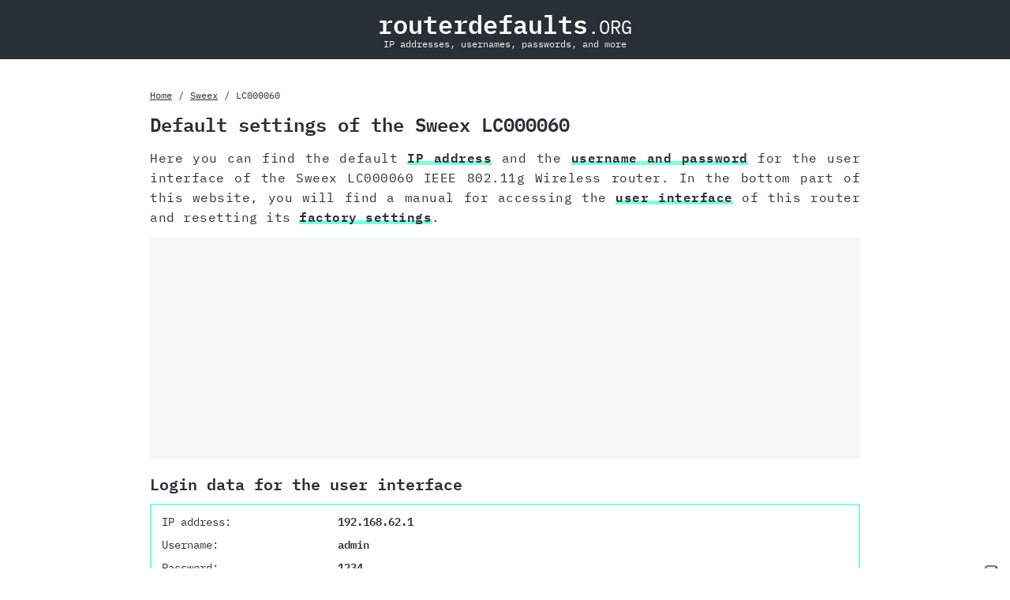

--- FILE ---
content_type: text/html; charset=utf8
request_url: https://www.routerdefaults.org/sweex/lc000060
body_size: 2661
content:
<!DOCTYPE html>
<html lang="en">
  <head>
    <meta charset="utf-8">
    <script type="text/javascript">
  var _iub = _iub || [];
  _iub.csConfiguration = {"askConsentAtCookiePolicyUpdate":true,"countryDetection":true,"enableFadp":true,"enableLgpd":true,"enableTcf":true,"enableUspr":true,"floatingPreferencesButtonDisplay":"anchored-bottom-right","googleAdditionalConsentMode":true,"lang":"en","lgpdAppliesGlobally":false,"perPurposeConsent":true,"siteId":2136711,"tcfPurposes":{"2":"consent_only","7":"consent_only","8":"consent_only","9":"consent_only","10":"consent_only","11":"consent_only"},"cookiePolicyId":67557676, "callback":{ "onConsentGiven":function() {var _adFrames = document.querySelectorAll('aside');_adFrames.foreach((_adFrame) => _adFrame.setAttribute('data-consent', 'true'));},"onConsentRejected":function() {var _adFrames = document.querySelectorAll('aside');_adFrames.foreach((_adFrame) => _adFrame.setAttribute('data-consent', 'false'));} }, "banner":{ "acceptButtonCaptionColor":"#292f36","acceptButtonColor":"#01ffb7","acceptButtonDisplay":true,"backgroundColor":"#292f36","backgroundOverlay":true,"closeButtonRejects":true,"customizeButtonCaptionColor":"#292f36","customizeButtonColor":"#F5F6F6","customizeButtonDisplay":true,"explicitWithdrawal":true,"listPurposes":true,"position":"float-center","rejectButtonColor":"#F5F6F6","rejectButtonDisplay":true,"showPurposesToggles":true,"textColor":"white" }};
</script><script type="text/javascript" src="//cdn.iubenda.com/cs/tcf/stub-v2.js"></script>
<script type="text/javascript" src="//cdn.iubenda.com/cs/tcf/safe-tcf-v2.js"></script>
<script type="text/javascript" src="//cdn.iubenda.com/cs/gpp/stub.js"></script>
<script type="text/javascript" src="//cdn.iubenda.com/cs/iubenda_cs.js" charset="UTF-8" async></script>
    <title>Default settings of the Sweex LC000060</title>
    <meta name="viewport" content="width=device-width, initial-scale=1.0">
    <meta name="description" content="IP address, password and other login data, which are preconfigured for Sweex LC000060 IEEE 802.11g Wireless router.">
    <link rel="preload" href="/IBMPlexMono-Regular.woff2" as="font" type="font/woff2" crossorigin>
    <link rel="preload" href="/IBMPlexMono-SemiBold.woff2" as="font" type="font/woff2" crossorigin>
    <link rel="stylesheet" href="/style.css">
    <link rel="apple-touch-icon" sizes="180x180" href="/apple-touch-icon.png">
    <link rel="icon" type="image/png" sizes="32x32" href="/favicon-32x32.png">
    <link rel="icon" type="image/png" sizes="16x16" href="/favicon-16x16.png">
    <link rel="manifest" href="/site.webmanifest">
  </head>
  <body>
    <header>
      <a href="/" title="Home"><strong>routerdefaults</strong><small>.ORG</small></a>
      <span>IP addresses, usernames, passwords, and more</span>
    </header>
    <main>
      
<nav>
  <ul>
    <li><a href="/" title="Home">Home</a></li>
    <li><a href="/sweex" title="Sweex">Sweex</a></li>
    <li>LC000060</li>
  </ul>
</nav>

      <article>
        
<header>
  <h1>Default settings of the Sweex LC000060</h1>
  <p>Here you can find the default <a href="#login_data">IP address</a> and the <a href="#login_data">username and password</a> for the user interface of the Sweex LC000060 IEEE 802.11g Wireless router.
      In the bottom part of this website, you will find a manual for accessing the <a href="#access_ui">user interface</a> of this router and resetting its <a href="#reset_settings">factory settings</a>.</p>
</header>


<aside data-consent="loading">
  
  <ins
    class="adsbygoogle"
    style="display: block"
    data-ad-client="ca-pub-8055151559063743"
    data-ad-slot="6383430970"
    data-ad-format="auto"
    data-full-width-responsive="true"
  ></ins>
</aside>


<section id="login_data">
  <h2>Login data for the user interface</h2>
  <dl>
    <dt>IP address:</dt>
    <dd>192.168.62.1</dd>
    <dt>Username:</dt>
    <dd>admin</dd>
    <dt>Password:</dt>
    <dd>1234</dd>
  </dl>
</section>



<section id="access_ui">
  <h2>Access to the user interface</h2>
  <p>
    Accessing the user interface is necessary when you want to change the router configuration. For the Sweex LC000060, you have to do the following steps for access:
  </p>
  <ol>
    <li>Switch on router</li>
    <li>Connect the device and router</li>
    <li>Open browser</li>
    <li>Insert <b>IP address</b> in the address bar and confirm with ‘Enter’ button</li>
    <li>Enter <b>username</b> and <b>password</b> in the open interface and confirm once more</li>
  </ol>
  </section>


<aside data-consent="loading">
  
  <script
    async
    src="https://pagead2.googlesyndication.com/pagead/js/adsbygoogle.js?client=ca-pub-8055151559063743"
    crossorigin="anonymous"
  ></script>
  <ins
    class="adsbygoogle"
    style="display: block; text-align: center"
    data-ad-layout="in-article"
    data-ad-format="fluid"
    data-ad-client="ca-pub-8055151559063743"
    data-ad-slot="6980766778"
  ></ins>
  <script>
    (adsbygoogle = window.adsbygoogle || []).push({});
  </script>
</aside>

<section id="reset_settings">
  <h2>Reset default settings</h2>
  <p>
    Resetting default settings is especially helpful when you have changed and forgotten the login data for the user interface. Please consider that not only will settings like IP address, username and password be set to factory settings, but all configurations you may have made will as well.
  </p>
    <h3>Execute hardware reset</h3>
    <p>
      To reset the Sweex LC000060 to its default settings, you have to do the following steps:
    </p>
    <ol>
      <li>Switch on router</li>
      <li>Press <b>RESET button</b> for at least <b>10 seconds</b></li>
      <li>Restart of the device is automatically executed</li>
      <li>Default settings have been restored</li>
    </ol>
  
    <h3>Execute software reset</h3>
    <p>
      With the Sweex LC000060, you can restore the factory settings with the installed software. Log in to the user interface of the router with your access data and execute the steps that are described in the user handbook.
    </p>
  <p>
    After you have successfully executed the steps mentioned above, the configuration of the router will be reset to factory settings. If you want to log in to the user interface, you have to use the preset login data.
  </p>
</section>

      </article>
    </main>
    <footer>
      <nav>
        <ul>
          <li><a href="/" title="Home">Home</a></li>
          <li><a href="/sitemap" title="Sitemap">Sitemap</a></li>
          <li><a href="/imprint" title="Imprint">Imprint</a></li>
          <li><a href="/privacy" title="Privacy Policy">Privacy Policy</a></li>
          <li><a href="/terms" title="Terms of Use">Terms of Use</a></li>
        </ul>
      </nav>
      <nav>Change language:
        
<ul>
  <li>
    <a href="/de/sweex/lc000060">DE</a>
  </li>
  <li>
    <a href="/sweex/lc000060">EN</a>
  </li>
  <li>
    <a href="/es/sweex/lc000060">ES</a>
  </li>
</ul>

      </nav>
      <p>&copy; 2013 - 2023 routerdefaults.org</p>
    </footer>
    <script
      async
      class="_iub_cs_activate"
      data-iub-purposes="5"
      src="https://pagead2.googlesyndication.com/pagead/js/adsbygoogle.js"
    ></script>
    <script type="text/plain" class="_iub_cs_activate" data-iub-purposes="5">
      (adsbygoogle = window.adsbygoogle || []).push({});
    </script>
  <script defer src="https://static.cloudflareinsights.com/beacon.min.js/vcd15cbe7772f49c399c6a5babf22c1241717689176015" integrity="sha512-ZpsOmlRQV6y907TI0dKBHq9Md29nnaEIPlkf84rnaERnq6zvWvPUqr2ft8M1aS28oN72PdrCzSjY4U6VaAw1EQ==" data-cf-beacon='{"version":"2024.11.0","token":"938a98cba1914b19bc81f7882dc0cc76","r":1,"server_timing":{"name":{"cfCacheStatus":true,"cfEdge":true,"cfExtPri":true,"cfL4":true,"cfOrigin":true,"cfSpeedBrain":true},"location_startswith":null}}' crossorigin="anonymous"></script>
</body>
</html>

--- FILE ---
content_type: text/html; charset=utf-8
request_url: https://www.google.com/recaptcha/api2/aframe
body_size: 268
content:
<!DOCTYPE HTML><html><head><meta http-equiv="content-type" content="text/html; charset=UTF-8"></head><body><script nonce="BhY_kQk4oKyADHz8o36SEw">/** Anti-fraud and anti-abuse applications only. See google.com/recaptcha */ try{var clients={'sodar':'https://pagead2.googlesyndication.com/pagead/sodar?'};window.addEventListener("message",function(a){try{if(a.source===window.parent){var b=JSON.parse(a.data);var c=clients[b['id']];if(c){var d=document.createElement('img');d.src=c+b['params']+'&rc='+(localStorage.getItem("rc::a")?sessionStorage.getItem("rc::b"):"");window.document.body.appendChild(d);sessionStorage.setItem("rc::e",parseInt(sessionStorage.getItem("rc::e")||0)+1);localStorage.setItem("rc::h",'1768833806224');}}}catch(b){}});window.parent.postMessage("_grecaptcha_ready", "*");}catch(b){}</script></body></html>